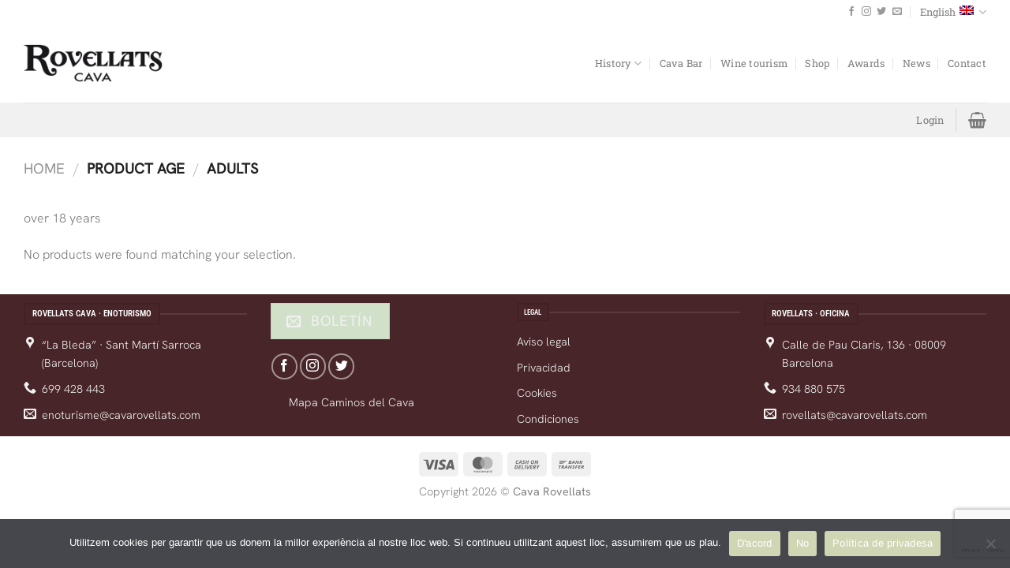

--- FILE ---
content_type: text/html; charset=utf-8
request_url: https://www.google.com/recaptcha/api2/anchor?ar=1&k=6LfdIVsdAAAAAMGcvXCmc6BWl7d5X1I1EkVNrN2f&co=aHR0cHM6Ly93d3cuY2F2YXJvdmVsbGF0cy5jb206NDQz&hl=en&v=PoyoqOPhxBO7pBk68S4YbpHZ&size=invisible&anchor-ms=20000&execute-ms=30000&cb=r68o9emj1muv
body_size: 48689
content:
<!DOCTYPE HTML><html dir="ltr" lang="en"><head><meta http-equiv="Content-Type" content="text/html; charset=UTF-8">
<meta http-equiv="X-UA-Compatible" content="IE=edge">
<title>reCAPTCHA</title>
<style type="text/css">
/* cyrillic-ext */
@font-face {
  font-family: 'Roboto';
  font-style: normal;
  font-weight: 400;
  font-stretch: 100%;
  src: url(//fonts.gstatic.com/s/roboto/v48/KFO7CnqEu92Fr1ME7kSn66aGLdTylUAMa3GUBHMdazTgWw.woff2) format('woff2');
  unicode-range: U+0460-052F, U+1C80-1C8A, U+20B4, U+2DE0-2DFF, U+A640-A69F, U+FE2E-FE2F;
}
/* cyrillic */
@font-face {
  font-family: 'Roboto';
  font-style: normal;
  font-weight: 400;
  font-stretch: 100%;
  src: url(//fonts.gstatic.com/s/roboto/v48/KFO7CnqEu92Fr1ME7kSn66aGLdTylUAMa3iUBHMdazTgWw.woff2) format('woff2');
  unicode-range: U+0301, U+0400-045F, U+0490-0491, U+04B0-04B1, U+2116;
}
/* greek-ext */
@font-face {
  font-family: 'Roboto';
  font-style: normal;
  font-weight: 400;
  font-stretch: 100%;
  src: url(//fonts.gstatic.com/s/roboto/v48/KFO7CnqEu92Fr1ME7kSn66aGLdTylUAMa3CUBHMdazTgWw.woff2) format('woff2');
  unicode-range: U+1F00-1FFF;
}
/* greek */
@font-face {
  font-family: 'Roboto';
  font-style: normal;
  font-weight: 400;
  font-stretch: 100%;
  src: url(//fonts.gstatic.com/s/roboto/v48/KFO7CnqEu92Fr1ME7kSn66aGLdTylUAMa3-UBHMdazTgWw.woff2) format('woff2');
  unicode-range: U+0370-0377, U+037A-037F, U+0384-038A, U+038C, U+038E-03A1, U+03A3-03FF;
}
/* math */
@font-face {
  font-family: 'Roboto';
  font-style: normal;
  font-weight: 400;
  font-stretch: 100%;
  src: url(//fonts.gstatic.com/s/roboto/v48/KFO7CnqEu92Fr1ME7kSn66aGLdTylUAMawCUBHMdazTgWw.woff2) format('woff2');
  unicode-range: U+0302-0303, U+0305, U+0307-0308, U+0310, U+0312, U+0315, U+031A, U+0326-0327, U+032C, U+032F-0330, U+0332-0333, U+0338, U+033A, U+0346, U+034D, U+0391-03A1, U+03A3-03A9, U+03B1-03C9, U+03D1, U+03D5-03D6, U+03F0-03F1, U+03F4-03F5, U+2016-2017, U+2034-2038, U+203C, U+2040, U+2043, U+2047, U+2050, U+2057, U+205F, U+2070-2071, U+2074-208E, U+2090-209C, U+20D0-20DC, U+20E1, U+20E5-20EF, U+2100-2112, U+2114-2115, U+2117-2121, U+2123-214F, U+2190, U+2192, U+2194-21AE, U+21B0-21E5, U+21F1-21F2, U+21F4-2211, U+2213-2214, U+2216-22FF, U+2308-230B, U+2310, U+2319, U+231C-2321, U+2336-237A, U+237C, U+2395, U+239B-23B7, U+23D0, U+23DC-23E1, U+2474-2475, U+25AF, U+25B3, U+25B7, U+25BD, U+25C1, U+25CA, U+25CC, U+25FB, U+266D-266F, U+27C0-27FF, U+2900-2AFF, U+2B0E-2B11, U+2B30-2B4C, U+2BFE, U+3030, U+FF5B, U+FF5D, U+1D400-1D7FF, U+1EE00-1EEFF;
}
/* symbols */
@font-face {
  font-family: 'Roboto';
  font-style: normal;
  font-weight: 400;
  font-stretch: 100%;
  src: url(//fonts.gstatic.com/s/roboto/v48/KFO7CnqEu92Fr1ME7kSn66aGLdTylUAMaxKUBHMdazTgWw.woff2) format('woff2');
  unicode-range: U+0001-000C, U+000E-001F, U+007F-009F, U+20DD-20E0, U+20E2-20E4, U+2150-218F, U+2190, U+2192, U+2194-2199, U+21AF, U+21E6-21F0, U+21F3, U+2218-2219, U+2299, U+22C4-22C6, U+2300-243F, U+2440-244A, U+2460-24FF, U+25A0-27BF, U+2800-28FF, U+2921-2922, U+2981, U+29BF, U+29EB, U+2B00-2BFF, U+4DC0-4DFF, U+FFF9-FFFB, U+10140-1018E, U+10190-1019C, U+101A0, U+101D0-101FD, U+102E0-102FB, U+10E60-10E7E, U+1D2C0-1D2D3, U+1D2E0-1D37F, U+1F000-1F0FF, U+1F100-1F1AD, U+1F1E6-1F1FF, U+1F30D-1F30F, U+1F315, U+1F31C, U+1F31E, U+1F320-1F32C, U+1F336, U+1F378, U+1F37D, U+1F382, U+1F393-1F39F, U+1F3A7-1F3A8, U+1F3AC-1F3AF, U+1F3C2, U+1F3C4-1F3C6, U+1F3CA-1F3CE, U+1F3D4-1F3E0, U+1F3ED, U+1F3F1-1F3F3, U+1F3F5-1F3F7, U+1F408, U+1F415, U+1F41F, U+1F426, U+1F43F, U+1F441-1F442, U+1F444, U+1F446-1F449, U+1F44C-1F44E, U+1F453, U+1F46A, U+1F47D, U+1F4A3, U+1F4B0, U+1F4B3, U+1F4B9, U+1F4BB, U+1F4BF, U+1F4C8-1F4CB, U+1F4D6, U+1F4DA, U+1F4DF, U+1F4E3-1F4E6, U+1F4EA-1F4ED, U+1F4F7, U+1F4F9-1F4FB, U+1F4FD-1F4FE, U+1F503, U+1F507-1F50B, U+1F50D, U+1F512-1F513, U+1F53E-1F54A, U+1F54F-1F5FA, U+1F610, U+1F650-1F67F, U+1F687, U+1F68D, U+1F691, U+1F694, U+1F698, U+1F6AD, U+1F6B2, U+1F6B9-1F6BA, U+1F6BC, U+1F6C6-1F6CF, U+1F6D3-1F6D7, U+1F6E0-1F6EA, U+1F6F0-1F6F3, U+1F6F7-1F6FC, U+1F700-1F7FF, U+1F800-1F80B, U+1F810-1F847, U+1F850-1F859, U+1F860-1F887, U+1F890-1F8AD, U+1F8B0-1F8BB, U+1F8C0-1F8C1, U+1F900-1F90B, U+1F93B, U+1F946, U+1F984, U+1F996, U+1F9E9, U+1FA00-1FA6F, U+1FA70-1FA7C, U+1FA80-1FA89, U+1FA8F-1FAC6, U+1FACE-1FADC, U+1FADF-1FAE9, U+1FAF0-1FAF8, U+1FB00-1FBFF;
}
/* vietnamese */
@font-face {
  font-family: 'Roboto';
  font-style: normal;
  font-weight: 400;
  font-stretch: 100%;
  src: url(//fonts.gstatic.com/s/roboto/v48/KFO7CnqEu92Fr1ME7kSn66aGLdTylUAMa3OUBHMdazTgWw.woff2) format('woff2');
  unicode-range: U+0102-0103, U+0110-0111, U+0128-0129, U+0168-0169, U+01A0-01A1, U+01AF-01B0, U+0300-0301, U+0303-0304, U+0308-0309, U+0323, U+0329, U+1EA0-1EF9, U+20AB;
}
/* latin-ext */
@font-face {
  font-family: 'Roboto';
  font-style: normal;
  font-weight: 400;
  font-stretch: 100%;
  src: url(//fonts.gstatic.com/s/roboto/v48/KFO7CnqEu92Fr1ME7kSn66aGLdTylUAMa3KUBHMdazTgWw.woff2) format('woff2');
  unicode-range: U+0100-02BA, U+02BD-02C5, U+02C7-02CC, U+02CE-02D7, U+02DD-02FF, U+0304, U+0308, U+0329, U+1D00-1DBF, U+1E00-1E9F, U+1EF2-1EFF, U+2020, U+20A0-20AB, U+20AD-20C0, U+2113, U+2C60-2C7F, U+A720-A7FF;
}
/* latin */
@font-face {
  font-family: 'Roboto';
  font-style: normal;
  font-weight: 400;
  font-stretch: 100%;
  src: url(//fonts.gstatic.com/s/roboto/v48/KFO7CnqEu92Fr1ME7kSn66aGLdTylUAMa3yUBHMdazQ.woff2) format('woff2');
  unicode-range: U+0000-00FF, U+0131, U+0152-0153, U+02BB-02BC, U+02C6, U+02DA, U+02DC, U+0304, U+0308, U+0329, U+2000-206F, U+20AC, U+2122, U+2191, U+2193, U+2212, U+2215, U+FEFF, U+FFFD;
}
/* cyrillic-ext */
@font-face {
  font-family: 'Roboto';
  font-style: normal;
  font-weight: 500;
  font-stretch: 100%;
  src: url(//fonts.gstatic.com/s/roboto/v48/KFO7CnqEu92Fr1ME7kSn66aGLdTylUAMa3GUBHMdazTgWw.woff2) format('woff2');
  unicode-range: U+0460-052F, U+1C80-1C8A, U+20B4, U+2DE0-2DFF, U+A640-A69F, U+FE2E-FE2F;
}
/* cyrillic */
@font-face {
  font-family: 'Roboto';
  font-style: normal;
  font-weight: 500;
  font-stretch: 100%;
  src: url(//fonts.gstatic.com/s/roboto/v48/KFO7CnqEu92Fr1ME7kSn66aGLdTylUAMa3iUBHMdazTgWw.woff2) format('woff2');
  unicode-range: U+0301, U+0400-045F, U+0490-0491, U+04B0-04B1, U+2116;
}
/* greek-ext */
@font-face {
  font-family: 'Roboto';
  font-style: normal;
  font-weight: 500;
  font-stretch: 100%;
  src: url(//fonts.gstatic.com/s/roboto/v48/KFO7CnqEu92Fr1ME7kSn66aGLdTylUAMa3CUBHMdazTgWw.woff2) format('woff2');
  unicode-range: U+1F00-1FFF;
}
/* greek */
@font-face {
  font-family: 'Roboto';
  font-style: normal;
  font-weight: 500;
  font-stretch: 100%;
  src: url(//fonts.gstatic.com/s/roboto/v48/KFO7CnqEu92Fr1ME7kSn66aGLdTylUAMa3-UBHMdazTgWw.woff2) format('woff2');
  unicode-range: U+0370-0377, U+037A-037F, U+0384-038A, U+038C, U+038E-03A1, U+03A3-03FF;
}
/* math */
@font-face {
  font-family: 'Roboto';
  font-style: normal;
  font-weight: 500;
  font-stretch: 100%;
  src: url(//fonts.gstatic.com/s/roboto/v48/KFO7CnqEu92Fr1ME7kSn66aGLdTylUAMawCUBHMdazTgWw.woff2) format('woff2');
  unicode-range: U+0302-0303, U+0305, U+0307-0308, U+0310, U+0312, U+0315, U+031A, U+0326-0327, U+032C, U+032F-0330, U+0332-0333, U+0338, U+033A, U+0346, U+034D, U+0391-03A1, U+03A3-03A9, U+03B1-03C9, U+03D1, U+03D5-03D6, U+03F0-03F1, U+03F4-03F5, U+2016-2017, U+2034-2038, U+203C, U+2040, U+2043, U+2047, U+2050, U+2057, U+205F, U+2070-2071, U+2074-208E, U+2090-209C, U+20D0-20DC, U+20E1, U+20E5-20EF, U+2100-2112, U+2114-2115, U+2117-2121, U+2123-214F, U+2190, U+2192, U+2194-21AE, U+21B0-21E5, U+21F1-21F2, U+21F4-2211, U+2213-2214, U+2216-22FF, U+2308-230B, U+2310, U+2319, U+231C-2321, U+2336-237A, U+237C, U+2395, U+239B-23B7, U+23D0, U+23DC-23E1, U+2474-2475, U+25AF, U+25B3, U+25B7, U+25BD, U+25C1, U+25CA, U+25CC, U+25FB, U+266D-266F, U+27C0-27FF, U+2900-2AFF, U+2B0E-2B11, U+2B30-2B4C, U+2BFE, U+3030, U+FF5B, U+FF5D, U+1D400-1D7FF, U+1EE00-1EEFF;
}
/* symbols */
@font-face {
  font-family: 'Roboto';
  font-style: normal;
  font-weight: 500;
  font-stretch: 100%;
  src: url(//fonts.gstatic.com/s/roboto/v48/KFO7CnqEu92Fr1ME7kSn66aGLdTylUAMaxKUBHMdazTgWw.woff2) format('woff2');
  unicode-range: U+0001-000C, U+000E-001F, U+007F-009F, U+20DD-20E0, U+20E2-20E4, U+2150-218F, U+2190, U+2192, U+2194-2199, U+21AF, U+21E6-21F0, U+21F3, U+2218-2219, U+2299, U+22C4-22C6, U+2300-243F, U+2440-244A, U+2460-24FF, U+25A0-27BF, U+2800-28FF, U+2921-2922, U+2981, U+29BF, U+29EB, U+2B00-2BFF, U+4DC0-4DFF, U+FFF9-FFFB, U+10140-1018E, U+10190-1019C, U+101A0, U+101D0-101FD, U+102E0-102FB, U+10E60-10E7E, U+1D2C0-1D2D3, U+1D2E0-1D37F, U+1F000-1F0FF, U+1F100-1F1AD, U+1F1E6-1F1FF, U+1F30D-1F30F, U+1F315, U+1F31C, U+1F31E, U+1F320-1F32C, U+1F336, U+1F378, U+1F37D, U+1F382, U+1F393-1F39F, U+1F3A7-1F3A8, U+1F3AC-1F3AF, U+1F3C2, U+1F3C4-1F3C6, U+1F3CA-1F3CE, U+1F3D4-1F3E0, U+1F3ED, U+1F3F1-1F3F3, U+1F3F5-1F3F7, U+1F408, U+1F415, U+1F41F, U+1F426, U+1F43F, U+1F441-1F442, U+1F444, U+1F446-1F449, U+1F44C-1F44E, U+1F453, U+1F46A, U+1F47D, U+1F4A3, U+1F4B0, U+1F4B3, U+1F4B9, U+1F4BB, U+1F4BF, U+1F4C8-1F4CB, U+1F4D6, U+1F4DA, U+1F4DF, U+1F4E3-1F4E6, U+1F4EA-1F4ED, U+1F4F7, U+1F4F9-1F4FB, U+1F4FD-1F4FE, U+1F503, U+1F507-1F50B, U+1F50D, U+1F512-1F513, U+1F53E-1F54A, U+1F54F-1F5FA, U+1F610, U+1F650-1F67F, U+1F687, U+1F68D, U+1F691, U+1F694, U+1F698, U+1F6AD, U+1F6B2, U+1F6B9-1F6BA, U+1F6BC, U+1F6C6-1F6CF, U+1F6D3-1F6D7, U+1F6E0-1F6EA, U+1F6F0-1F6F3, U+1F6F7-1F6FC, U+1F700-1F7FF, U+1F800-1F80B, U+1F810-1F847, U+1F850-1F859, U+1F860-1F887, U+1F890-1F8AD, U+1F8B0-1F8BB, U+1F8C0-1F8C1, U+1F900-1F90B, U+1F93B, U+1F946, U+1F984, U+1F996, U+1F9E9, U+1FA00-1FA6F, U+1FA70-1FA7C, U+1FA80-1FA89, U+1FA8F-1FAC6, U+1FACE-1FADC, U+1FADF-1FAE9, U+1FAF0-1FAF8, U+1FB00-1FBFF;
}
/* vietnamese */
@font-face {
  font-family: 'Roboto';
  font-style: normal;
  font-weight: 500;
  font-stretch: 100%;
  src: url(//fonts.gstatic.com/s/roboto/v48/KFO7CnqEu92Fr1ME7kSn66aGLdTylUAMa3OUBHMdazTgWw.woff2) format('woff2');
  unicode-range: U+0102-0103, U+0110-0111, U+0128-0129, U+0168-0169, U+01A0-01A1, U+01AF-01B0, U+0300-0301, U+0303-0304, U+0308-0309, U+0323, U+0329, U+1EA0-1EF9, U+20AB;
}
/* latin-ext */
@font-face {
  font-family: 'Roboto';
  font-style: normal;
  font-weight: 500;
  font-stretch: 100%;
  src: url(//fonts.gstatic.com/s/roboto/v48/KFO7CnqEu92Fr1ME7kSn66aGLdTylUAMa3KUBHMdazTgWw.woff2) format('woff2');
  unicode-range: U+0100-02BA, U+02BD-02C5, U+02C7-02CC, U+02CE-02D7, U+02DD-02FF, U+0304, U+0308, U+0329, U+1D00-1DBF, U+1E00-1E9F, U+1EF2-1EFF, U+2020, U+20A0-20AB, U+20AD-20C0, U+2113, U+2C60-2C7F, U+A720-A7FF;
}
/* latin */
@font-face {
  font-family: 'Roboto';
  font-style: normal;
  font-weight: 500;
  font-stretch: 100%;
  src: url(//fonts.gstatic.com/s/roboto/v48/KFO7CnqEu92Fr1ME7kSn66aGLdTylUAMa3yUBHMdazQ.woff2) format('woff2');
  unicode-range: U+0000-00FF, U+0131, U+0152-0153, U+02BB-02BC, U+02C6, U+02DA, U+02DC, U+0304, U+0308, U+0329, U+2000-206F, U+20AC, U+2122, U+2191, U+2193, U+2212, U+2215, U+FEFF, U+FFFD;
}
/* cyrillic-ext */
@font-face {
  font-family: 'Roboto';
  font-style: normal;
  font-weight: 900;
  font-stretch: 100%;
  src: url(//fonts.gstatic.com/s/roboto/v48/KFO7CnqEu92Fr1ME7kSn66aGLdTylUAMa3GUBHMdazTgWw.woff2) format('woff2');
  unicode-range: U+0460-052F, U+1C80-1C8A, U+20B4, U+2DE0-2DFF, U+A640-A69F, U+FE2E-FE2F;
}
/* cyrillic */
@font-face {
  font-family: 'Roboto';
  font-style: normal;
  font-weight: 900;
  font-stretch: 100%;
  src: url(//fonts.gstatic.com/s/roboto/v48/KFO7CnqEu92Fr1ME7kSn66aGLdTylUAMa3iUBHMdazTgWw.woff2) format('woff2');
  unicode-range: U+0301, U+0400-045F, U+0490-0491, U+04B0-04B1, U+2116;
}
/* greek-ext */
@font-face {
  font-family: 'Roboto';
  font-style: normal;
  font-weight: 900;
  font-stretch: 100%;
  src: url(//fonts.gstatic.com/s/roboto/v48/KFO7CnqEu92Fr1ME7kSn66aGLdTylUAMa3CUBHMdazTgWw.woff2) format('woff2');
  unicode-range: U+1F00-1FFF;
}
/* greek */
@font-face {
  font-family: 'Roboto';
  font-style: normal;
  font-weight: 900;
  font-stretch: 100%;
  src: url(//fonts.gstatic.com/s/roboto/v48/KFO7CnqEu92Fr1ME7kSn66aGLdTylUAMa3-UBHMdazTgWw.woff2) format('woff2');
  unicode-range: U+0370-0377, U+037A-037F, U+0384-038A, U+038C, U+038E-03A1, U+03A3-03FF;
}
/* math */
@font-face {
  font-family: 'Roboto';
  font-style: normal;
  font-weight: 900;
  font-stretch: 100%;
  src: url(//fonts.gstatic.com/s/roboto/v48/KFO7CnqEu92Fr1ME7kSn66aGLdTylUAMawCUBHMdazTgWw.woff2) format('woff2');
  unicode-range: U+0302-0303, U+0305, U+0307-0308, U+0310, U+0312, U+0315, U+031A, U+0326-0327, U+032C, U+032F-0330, U+0332-0333, U+0338, U+033A, U+0346, U+034D, U+0391-03A1, U+03A3-03A9, U+03B1-03C9, U+03D1, U+03D5-03D6, U+03F0-03F1, U+03F4-03F5, U+2016-2017, U+2034-2038, U+203C, U+2040, U+2043, U+2047, U+2050, U+2057, U+205F, U+2070-2071, U+2074-208E, U+2090-209C, U+20D0-20DC, U+20E1, U+20E5-20EF, U+2100-2112, U+2114-2115, U+2117-2121, U+2123-214F, U+2190, U+2192, U+2194-21AE, U+21B0-21E5, U+21F1-21F2, U+21F4-2211, U+2213-2214, U+2216-22FF, U+2308-230B, U+2310, U+2319, U+231C-2321, U+2336-237A, U+237C, U+2395, U+239B-23B7, U+23D0, U+23DC-23E1, U+2474-2475, U+25AF, U+25B3, U+25B7, U+25BD, U+25C1, U+25CA, U+25CC, U+25FB, U+266D-266F, U+27C0-27FF, U+2900-2AFF, U+2B0E-2B11, U+2B30-2B4C, U+2BFE, U+3030, U+FF5B, U+FF5D, U+1D400-1D7FF, U+1EE00-1EEFF;
}
/* symbols */
@font-face {
  font-family: 'Roboto';
  font-style: normal;
  font-weight: 900;
  font-stretch: 100%;
  src: url(//fonts.gstatic.com/s/roboto/v48/KFO7CnqEu92Fr1ME7kSn66aGLdTylUAMaxKUBHMdazTgWw.woff2) format('woff2');
  unicode-range: U+0001-000C, U+000E-001F, U+007F-009F, U+20DD-20E0, U+20E2-20E4, U+2150-218F, U+2190, U+2192, U+2194-2199, U+21AF, U+21E6-21F0, U+21F3, U+2218-2219, U+2299, U+22C4-22C6, U+2300-243F, U+2440-244A, U+2460-24FF, U+25A0-27BF, U+2800-28FF, U+2921-2922, U+2981, U+29BF, U+29EB, U+2B00-2BFF, U+4DC0-4DFF, U+FFF9-FFFB, U+10140-1018E, U+10190-1019C, U+101A0, U+101D0-101FD, U+102E0-102FB, U+10E60-10E7E, U+1D2C0-1D2D3, U+1D2E0-1D37F, U+1F000-1F0FF, U+1F100-1F1AD, U+1F1E6-1F1FF, U+1F30D-1F30F, U+1F315, U+1F31C, U+1F31E, U+1F320-1F32C, U+1F336, U+1F378, U+1F37D, U+1F382, U+1F393-1F39F, U+1F3A7-1F3A8, U+1F3AC-1F3AF, U+1F3C2, U+1F3C4-1F3C6, U+1F3CA-1F3CE, U+1F3D4-1F3E0, U+1F3ED, U+1F3F1-1F3F3, U+1F3F5-1F3F7, U+1F408, U+1F415, U+1F41F, U+1F426, U+1F43F, U+1F441-1F442, U+1F444, U+1F446-1F449, U+1F44C-1F44E, U+1F453, U+1F46A, U+1F47D, U+1F4A3, U+1F4B0, U+1F4B3, U+1F4B9, U+1F4BB, U+1F4BF, U+1F4C8-1F4CB, U+1F4D6, U+1F4DA, U+1F4DF, U+1F4E3-1F4E6, U+1F4EA-1F4ED, U+1F4F7, U+1F4F9-1F4FB, U+1F4FD-1F4FE, U+1F503, U+1F507-1F50B, U+1F50D, U+1F512-1F513, U+1F53E-1F54A, U+1F54F-1F5FA, U+1F610, U+1F650-1F67F, U+1F687, U+1F68D, U+1F691, U+1F694, U+1F698, U+1F6AD, U+1F6B2, U+1F6B9-1F6BA, U+1F6BC, U+1F6C6-1F6CF, U+1F6D3-1F6D7, U+1F6E0-1F6EA, U+1F6F0-1F6F3, U+1F6F7-1F6FC, U+1F700-1F7FF, U+1F800-1F80B, U+1F810-1F847, U+1F850-1F859, U+1F860-1F887, U+1F890-1F8AD, U+1F8B0-1F8BB, U+1F8C0-1F8C1, U+1F900-1F90B, U+1F93B, U+1F946, U+1F984, U+1F996, U+1F9E9, U+1FA00-1FA6F, U+1FA70-1FA7C, U+1FA80-1FA89, U+1FA8F-1FAC6, U+1FACE-1FADC, U+1FADF-1FAE9, U+1FAF0-1FAF8, U+1FB00-1FBFF;
}
/* vietnamese */
@font-face {
  font-family: 'Roboto';
  font-style: normal;
  font-weight: 900;
  font-stretch: 100%;
  src: url(//fonts.gstatic.com/s/roboto/v48/KFO7CnqEu92Fr1ME7kSn66aGLdTylUAMa3OUBHMdazTgWw.woff2) format('woff2');
  unicode-range: U+0102-0103, U+0110-0111, U+0128-0129, U+0168-0169, U+01A0-01A1, U+01AF-01B0, U+0300-0301, U+0303-0304, U+0308-0309, U+0323, U+0329, U+1EA0-1EF9, U+20AB;
}
/* latin-ext */
@font-face {
  font-family: 'Roboto';
  font-style: normal;
  font-weight: 900;
  font-stretch: 100%;
  src: url(//fonts.gstatic.com/s/roboto/v48/KFO7CnqEu92Fr1ME7kSn66aGLdTylUAMa3KUBHMdazTgWw.woff2) format('woff2');
  unicode-range: U+0100-02BA, U+02BD-02C5, U+02C7-02CC, U+02CE-02D7, U+02DD-02FF, U+0304, U+0308, U+0329, U+1D00-1DBF, U+1E00-1E9F, U+1EF2-1EFF, U+2020, U+20A0-20AB, U+20AD-20C0, U+2113, U+2C60-2C7F, U+A720-A7FF;
}
/* latin */
@font-face {
  font-family: 'Roboto';
  font-style: normal;
  font-weight: 900;
  font-stretch: 100%;
  src: url(//fonts.gstatic.com/s/roboto/v48/KFO7CnqEu92Fr1ME7kSn66aGLdTylUAMa3yUBHMdazQ.woff2) format('woff2');
  unicode-range: U+0000-00FF, U+0131, U+0152-0153, U+02BB-02BC, U+02C6, U+02DA, U+02DC, U+0304, U+0308, U+0329, U+2000-206F, U+20AC, U+2122, U+2191, U+2193, U+2212, U+2215, U+FEFF, U+FFFD;
}

</style>
<link rel="stylesheet" type="text/css" href="https://www.gstatic.com/recaptcha/releases/PoyoqOPhxBO7pBk68S4YbpHZ/styles__ltr.css">
<script nonce="YWNHbjizRSLbjJjEFy9xCA" type="text/javascript">window['__recaptcha_api'] = 'https://www.google.com/recaptcha/api2/';</script>
<script type="text/javascript" src="https://www.gstatic.com/recaptcha/releases/PoyoqOPhxBO7pBk68S4YbpHZ/recaptcha__en.js" nonce="YWNHbjizRSLbjJjEFy9xCA">
      
    </script></head>
<body><div id="rc-anchor-alert" class="rc-anchor-alert"></div>
<input type="hidden" id="recaptcha-token" value="[base64]">
<script type="text/javascript" nonce="YWNHbjizRSLbjJjEFy9xCA">
      recaptcha.anchor.Main.init("[\x22ainput\x22,[\x22bgdata\x22,\x22\x22,\[base64]/[base64]/[base64]/[base64]/[base64]/UltsKytdPUU6KEU8MjA0OD9SW2wrK109RT4+NnwxOTI6KChFJjY0NTEyKT09NTUyOTYmJk0rMTxjLmxlbmd0aCYmKGMuY2hhckNvZGVBdChNKzEpJjY0NTEyKT09NTYzMjA/[base64]/[base64]/[base64]/[base64]/[base64]/[base64]/[base64]\x22,\[base64]\\u003d\\u003d\x22,\x22wpQrX2jClcO2wqbCp8OHb8O9dFDDnxN+wrEqw5JDHTrCn8KjDMOsw4UmXsOCc0PClMOswr7CgCgOw7x5VcK9wqpJY8Kgd2Rpw7A4wpPCg8OzwoNuwr4Kw5UDS07CosKawrPCncOpwo4ZJsO+w7bDsVg5wpvDg8OSwrLDlG8uFcKCwq4mEDFyC8OCw4/DssKiwqxORyxow4UTw5vCgw/Cpx9gccOQw5fCpQbCtcKFecO6XMOzwpFCwrxLAzEPw6TCnnXClcO0LsObw4hEw4NXJ8OcwrxwwonDvjhSPzISSlRsw5NxW8Kaw5dlw4TDsMOqw6Qyw7DDpmrChcKQwpnDhQvDrDUzw4QqMnXDllJcw6fDk03CnB/[base64]/BApVe8Ofw6XCk8OhGMKzJj/Cq8K9P8KcwrHDksOrw5Ydw6bDmMOmwplcEjoBwrPDgsO3SHLDq8Osf8O9wqEkfcOBTUNcYSjDi8K5VcKQwrfCk8OUfn/Csg3Di3nCowZsT8OGGcOfwpzDjMO1wrFOwpxCeGhDHMOawp0mLcO/[base64]/Cn2/DmsKPwpXClsOlMCYEw4I9dsKfesKtdMKaZMOcSznCpyYbwq3DnMOhwpjCukZDWcKnXUsPRsOFw4Z9woJ2DnrDiwRSw6Rrw4PCn8K6w6kGB8O0wr/Ch8ORAH/CscKQw7oMw4xrw6gAMMKTw5lzw5NTCh3Dqx/Cj8KLw7Upw5Amw43CisKxO8KLbxTDpsOSOsOfPWrCrsK2EADDi25AbSfDgh/Dq20AX8OVKMKSwr3DosKJdcKqwqoXw6seQlRKw5IUw7bCg8OGQ8Ktw5M+woUdHMKbwpDCq8OWwps0DsKCw4BwwrvCrELClcOcw6vCt8Knw6poMsKud8KdwrLDgh/DmMKJwqUuPVU4RX7CgcKVZHgFBcKqeTTCsMOBwrDDiSk9w4nCnlbCsWXCtjJnC8K+wo/CnnpLwrvCj31gw4LCl2/CuMKhDkNiwqfCicKGw7fDrgbCj8OdM8O4Qio1PQJYZcOIwoLClUANYAPDlcO4wqDDgMKYf8Kvw7ZWRgTCtcOiejVHw6/Cm8ODw6lNwqUZw53CjsOSUF8ZecOAIcOow7vCtsO7cMK+w7YEGsK8wo7DihRYa8KLOcK5HMO9HsKXGRzDmcO7XHdFFT5OwpdmFC9pO8ONwqlbfiB8w6o+w57Cjh/DhkFqwrU+fBrCmsK5wocdO8OZwrALwpPDgl3CjQJjAGjCk8OlPcOYMELDjXfDsBUTw7fCvGROc8KHwoNua2/DrsOAwrPDpcO4w7DChsOffcOlP8KNe8OMbMOjwpp+U8KfK2kcwprDtk/Dm8KJbsOUw65oUMOBY8K4w5pWw503woHDh8K/[base64]/XlQPwqnDojvCr8KlGGbCsxXCq3zCg8KBMwclGVA1wpLDm8OXE8K9woHCvMKpA8KNVcOuaxLClcONFmbCkcOlEzxFw7IxXygbwpVVwqIVCsOJwrsow47CrMOswpQTAG3CgXJVO1vDlHnDiMKrw6LDk8OoLsOIwonDh31lw6dgacKow6J2VF/CtsKxScKMwo8NwrtDY0oxEcOow6fDq8O9UMKVD8O7w6TChjYGw6LCmMK6E8KuBT3Dt1Ykwq/Dl8K3wo7DlcKIw5xOJ8OTw7k2HMKTBlgxwoHDoQc/amAMADvDmHrDtDZ6XhLClMOCw5VDXMKfPBZhw59Kd8OEwpdUw7DCqg48VMOZwpddUsKTwpkpbktCw6slwqkhwrDDuMKGw4HDuWBWw7Itw7LCgh0/RcO9wpJRd8KRBGTCkxzDjRk0VMKPZ3zCszFGNsKfH8Kpw7XCgAvDoFAnwrEmwoZ5w5VGw6fDusO1w5HDk8KXcjnDsgQQcU19KTArwr5AwpkvwrlEw7t4HxzClgPCmsKmwqdAw61aw6PCjkA4w6bCmDjDiMKQw5vDo1/[base64]/CucKUKcO8awN/XWbDjMOdEMOvBHguw618w63DsjM0w5fDk8KjwrIjw6ctZWVzLiRNw5Rzw4/DsnMxTsOuw6zDvH1UKSrCkQRpIsK2aMO/fzPDp8Oywr40c8KoIy9bw40Yw5DDmcOcVTnDgFDDiMKNB0Ymw5XCp8K6w7/CrcONwpDCtyMcwrLCihXCssOCQEZATwUowo7Ci8OEw4/[base64]/DscO9w7zCncKPwpsMw6fCtMKwJcKawqnCs1d+wrV7YnrCuMKPwqnDm8KeCcOtRknDncOUUB/[base64]/CgBHDli8EIcOIwohBwoBmHcKqaMKgw4bDgm8KLXhhXXfChn/CpmnCvMO1wovDnsKxBMK/HXBvwo7DnHgVFsKjw5jDlk0kCWTCvQ90wrBwEcOpDxzDkcKyL8KDdidUKwNcEsOUDDDCqcOGwrR8GVFlwrvCuBAZwojCscKLEwgQc0FYwpJzw7XCtcOTw5TDlxTCrsOFIMOewrnCrSTDjUjDpDp5TsKrDR/Dg8KdNMOdwr5/wr7CiRvCrMKjwpFIw7h7wobCq3p4V8KeDXQowpYPw5kCwoXCnA8NKcKNwr9owq/Cg8Oqw4LCpiM8UnLDh8KMw54tw67CjRx8WcOkGcKQw5tewqwVYQrDhMOWwqnDoR0fw5/Chloww6rDj348wo3Dr3x9wp9OHzTCuWTDhMKEwoLCn8KSw65Ww4DCnMKyUVvDosKsdcK4w4t4wrIvw6bCoBUTw6IXworDtHJ6w6/DosKrwqdpXgjDmlUjw6rCtGvDvXrCksORPsK5UsK0wpfCo8KiwqHCjcKYDMKRwo7Cs8Kfw6ZywqpBd18/CEhpesKVWXrDo8KPSsO7wpRqL1BFwqdeV8OeFcKvT8OSw7cOwqRKHsOwwpFlL8KAw54Gw55oRMKZAsOeGMKqPV1rwqXCgXjDocKEwpHDqsKAWcKNZG1DAmhvd1lRwrUUAX/[base64]/[base64]/w4J0wo/[base64]/[base64]/DlsOnFAQUAXzDg8OzUSUJw5fDrQLChcKdw59rPXwvwq45GMKbRcO0w54xwoclR8O5w5HCusODL8Kxwro2HiXDtypiGMKccjrCuHk9wrvCiX45w5ZePMOJe0bCpy/DrcOFZlbCsWwhwoN6W8K/BcKVX1A7F0HDpFzDmsOKEkrCvhjCuH5xI8O3w7Acw6zDjMKIZA04MlYrRMOCw4jDmMKUwoHDql4/w7lrTC7CpMOmKCXDjMKxwqUVNsODwrTClQc/XsKoKHjDtinCncKHVDdvwq1uX0nDlQMEwrbClgjChVt6w55yw5PDn3kLOsOBXMKvwql3woYXw5MhwpXDicOTw7bCniHDlcKtQBbDqMO6FcKwNGjDkBAJwrsTL8OEw4LCo8Otw61Pw59Qw4BMUG3Drj3CvFQLw4PCk8OcNMK8KEBuwosuwqDCmMKHwqDCnMK/w5/CncKzwrFUw6EUOwARwpAsc8OJw6rDuyA8MDQuRMOEwpDDqcOBPWXDmEfDtBBOHcKWw7HDvMOcwpfCvW8nwpnCjMOGRMKkwqsRL1DDh8OMXVoqwqjDkE7DmjRzw5hWKRMeeX/[base64]/wo1Owp1Vw6XCvnslw6jDtkXDhsOCw4VRSChrwrjDtmNHwqhAbMO4wqLCuVBiw4LDgMKMB8O1DAbConrCuSlkwoBpwoQgEMOYX2YowqXCncOSwoPDg8O/woDDhcOrc8KwesKuwpzCs8KTwqPCoMKCNMOxwp4bwqdKccOQw5LCi8OWw5/DvcKvw7XCt1gywqzDqmBNNHPDtyTCowVVwrfChcOtYcOnwrvDiMKhw48XQFDClh3Cp8OswqbCozJKwrUcWMKyw4jCvMKww6HCvcKIOcKAJ8K7w4HDl8Oxw4HCmFnCjmEjw7bCkRXDkUp/w6PDozJgwrzDll5twp7CtELDqWrDjsK3IcO0CMOibMK3w6Bqwp3Dik7DrcOww7sIw6EhHAstwpl9F1Fdw4Ylw5Rmw5c3w7rCu8OHc8OSwoDDuMObJMOifARWY8KGMknDvGnDqyLCjMKPGsOtScO/wpFNw4/CqkjCqMKqwrrDmMOEXG9GwooSwqnDncKTw7kbP2kCW8KMaw3CncOmfGTDvsKhacKlWU3DhjIKWcKOw7vCmizDn8OSYk8nwq4NwqcfwohxLH8dwp0tw6bDoHIFW8OPOcOIwo5rIhoxBVHDnQUjwrjCpUbDgMKTQX/DgMOsHcOjw5TCk8OBAMOrEsOKKmDCmsO2KjNFw40QfcKuMsOXwqLDoSJEOXjCljQLw7ErwosIahAuPMKfY8KCwp8Hw74Nw7paaMKrwpdtw4VJbcKUDsK/wocow5DCmMODOARTKjHChMOXw7rDhsO0w6vDuMK0wpBaCHbDjsOPeMOBw4/CtTxLYMO9w6hoJnnClMO0wqTDoA7Do8KyFxXCi1HCsGJNAMKXBlrCr8O4w5MNw7nDhWAYUHYGNMOZwqU8b8Oww5kAXnzCkMKNdhXDksOiw5UKw7fDl8Ovwq5KeCgsw7HCpztZwpRrWSAiw6/DucKSw4nCscKjwroQwr3CmzRDwrLCusK8L8OGw71LQsODOz/Cq0jCvMKxw4PCpXZefsO+w5gKTCo9ZnjCrcOFV0jDgcKGwq9vw6oSXHnDshgxw7vDncKWw6/[base64]/ChCxKwrjCoi/Dr8KKw7bDlWQkwrE2wqw9w53CgX3DlnjCjHnCrsKudg7Dk8Ksw57CrGFtw482esKVw49JMcKKcsOrw4/CpsOhKinCtsK/w5hLw7Ngw6rCuixdIU/DtMOfw4XDgjh2RcOiworCicKHRBrDsMO1w5N5UMOUw7cKLMOzw7UlOcKUdQ7DpcKXPMO2Nl7DpXw7wpYRSCTCgMKEwrzCl8OwwpPDqsOweHoxwprDocKawpw7aiTDmcOpUxfDh8OFbh/DssO0w6EhPsOtbMK2wpcFA1vDlsKwwqnDknPCjMOYw7rCjHbDuMKywrM0dX9PH1wCw7TDu8O1QwvDuSk7d8OvwrVGw44Xw6V5I3PChcO1LETCrsKtAsOqw6XCqDg/[base64]/VDfCngHCs2sYw4s7w6Fbf2XCk8O2wpTCsMOsSGzCow/Dn8KiwpvCtChAw6/Dh8K/LMKyRsOFwpDDqGNWwqnCmwjDtcOpw4DCncKiEsK3DR4Nw7TDh3lKwqgzwqtEF3NfflPDosOqwqZtSzZZw4/CigrDshzDgBF8GkhBPywywo92w6/Cm8OJwp/Cv8OqYsOcwp07w7oZwqMQw7DDv8OXwo7CocK3PMKUfSNkSDNxDsOnwppxwqJ9wqUcwpLCtTIYTlR5acKlJcO2cVbCu8KFdT9Xw5LCp8Orw7TDgWTDhzHCrMOXwrnCgsKVw4MdwpvDssO6w7TCsFhYNsKcw7XDqMKbw7B3f8Ovw5nDhsKDwooJU8K+DDPDtEkaw7/CicOCHF3CvSh9w6NrJjtDc0PChcOaWB0ww6NswqUKRRJzVGAaw4fCv8KCwp59wqofNncjWcK7LjhaNcKhwr/CqMK9WsOQVcOpwoTCtsKVe8OOQ8KNwpAwwqghw53Co8Kxwr1iw41aw6XDs8KlAcK5RMKndT7DqcKTw44tNh/CgsOLBzfDizzDtHDCiUISNR/CuRXDpUdoIAxVaMOHTMOnw4t2fU3CiRpfBcKCLWUBwoJEwrXDmsO8ccKbwpjClcKpw4VQw55BE8KgIU7DmcOidcKkw5zCmg/DlsOwwr03WcOBTy/DkcO3PD0jG8Oow73Dml/Dg8KFMngOwqHDoVDCmcOewqzDjcOZfwfDlcKPwrHCv2nCnHEfw6jDn8KJwrkaw7U8wq/ChsKBwpPDrB3DuMKOwpvDjVwgwrMjw5V6w4bDksKrHMKYw40Ic8OPTcKWcgjCpMK8w7UDw5/CoQvChRIWQxzCnDktwoXDgjETayXCsXHCt8OrbMKSwpcJWADChMO0Hl56w6bCj8ORwofCscK6SMKzwoRKchjCscOLQyQ3w4XChUXCqcKMw4PDukTDr0jCmcKjZF5zccK9wr0DTGTDmMKnw7QPR3DCrMKcdcKRDCI/E8K9XBw+GMKNTsKaJX4XdcKcw4zDncKEMsKIWxNBw5bDoSEtw7jCsy7CmcKwwoM4E3PCpcK2T8KtP8OmScKTLgRBw502w6DCqQrDosOHDFTCnMKrwoDDtMKbB8KDCmEQFMOJw7jDnQofc1IRwqnDo8Ojf8Oodlx3KcO5wp7DkMKkw4xdw57Dh8KSNgvDtFl/[base64]/ChE/DnCDDl8KTwrBEwpkXw4IqSMOow7Fpw7JmTkfCtcKjw6DCh8OCwonCiMODw7TDgjfCmsKFw4YPw58Sw5jDvnTCgQ/[base64]/CscKGwrc3UxzDtiLCtDNJwrHDpcKiecOSw5hAw6XCgcKKCnUyKcKTw6nCusKUZMOUdjPDjEUnMcKfw4HCkidsw7A3w6chWUrDvcKGWg7Dh2h8d8KOw6cAdWrCtlTDhcK/woPDixDCgMO2w4RXwqrCmAh3DW0XPgltw5whw6/Cmx/CmyTCqU1owqxbKG9WKBbDgMKqbMOxw64ALghNVBLDncKgWxtmXVYjbMONUMOWFjF2exfCtMOJccO6M2dZWgpafBYcwr/Duzx9K8KTworCt23CojNcw50lwqIaWGMFw6bDhn7Dik/CjsK7w4wdw7lJZMKEw6xwwpXDosKdAEzChcO5F8KYasK0w4DCtMK0wpDCq2DCsistEkLChAx7AlfCusO+w49uw4vDlcK8wojDsAYhwoYXN1rDqW8MwoTDqRzDqVtxwpzDjlzDhCnClMKgw6hePMKBBcKlw7jCpcOPd0xZw6/DscKodTAaTsKETh/[base64]/DsDzDucO/wr7DisK3RMK6wo7CmsOSw63DvjwbGsKNU8O9AyA+SMO4XAjDuBDDrsK4V8K5SsOuwrDCo8KHCHDCiMKZwprDiyQAw53ClUB1bMKAWy5twrjDnC7DtcKLw5XCpcOUw6gJDsOnwrnCu8KkP8K8wrk0wqvDvMKMwpzCt8KtC0pgwr8zQS/DmAPCqVTCsRbDjGzDjcOCaDIDw5vChlLDmAEgUzHDjMOVFcOpw7zCq8KpJcKKw6vDpcOIwoxVbUMhTFUyUSErw5nDj8OpwpbDvHZyRQ8dwqvChypxW8OzXEVsasORC3YzeQDChsOFwqwjP1DDgHXDvV/CjsOKfcODw78bXcOBw5vCpVHCoj3DpjrDj8KhJH0SwqV4wrjDoFLDtCslw5YSCBAvJsKSDMOwwovCnMK+QgbDoMOpIcKAwrgMZsOUw5gmw7bCiEQIRMKgSAxBUsOCwpJrw4jCox/[base64]/CicKKw6bCvWPCiUcCw4APPFp6worDuBdCw51Zw5/Co8Khw7XDucORH1IYwrlhwqdVQ8KgYHzCnAnCjh5Lw7/CpcKZC8KoYFFuwqNSw77CuRUUNAwMPQplwpvCnsKIHsOUwrTDjcOYLhkFDDFFNn7DuhDDmsOEdm3CgcO5PcKAcMOKw6Esw4ESwrLCgEZeI8OYw7EMV8Ocw73CoMOREcOPQBbCrsO8DAbCnsK+K8OUw5TDrGvCs8ONw4DDpG/CsSrDtHbDhzcZwrQpw74UecOlwqQRRg1ZwonDmynDi8OlWsKzEynDusO4w67Cjmcbwpd3e8Osw4MSw5JdNcKPW8O9wrdCI2wCP8Oew5hnUMKjw4fCjMOwJ8KRPMO+wrbCmG8GPyFMw6tUVn/DuxbDonRTwpLDsVpHecOCw7zDp8OJwplnw7fCrGN5GMKkf8KdwoZKw5LDsMO7wojCs8Kkw4LCk8KoYEXCvAR0Q8OAHxRYM8OIfsKewpXDn8OxRxLCuHzDsz7CgzVrwrNNwpU/KMONwrrDh38OFnBPw68POApvwp7Dn0FDwqFjw6AqwqFoPMKdRUgxw4jDoUPCmsO8wozCh8Ojw5d3HSLCikcfw6nDpsOQwoErw5kZw4zDsz/CmHrCjcO8Q8KqwrcVa0J2esO/VMKSbQIzfn5eXMONFcODTcOTw5teGytwwpvCh8OgSMKSPcObwpXCrMKfw4bCj0fDvV0tU8KndcKPPcOXCMO8G8Knw782wpp1wrbDm8KuQRZOcsKNwo7CpnzDi0ZgNMKPN2IYBFDCnGoZGBjDj3vDiMKTw6fCq1M/wpPCj2ZQRElbCcO0wo4VwpJDw4VyNXHCvVguw48RTGvCnTvDhzfDkcOnw6HCvSJYAcOhw5HDgcOWBW0KXUUywoAye8O2wrPCgFlfwpZQaSw5w7t5w7vChQ4iYwZVw5ceRMOyAsOawpvDgsKWw5lhw6PCmgjDtsO6wpY/JsK/wrUowrleJAx7w5QgVMKAGjbDjMOldsO0f8KPIsOZZcOVSRLCgcOPGsOIw5oeMwkYwqTCm0TDmgbDgMOTEjjDu34cwqpbN8KuwqEEw6pgQcO3KcOpKVsZESNaw54Sw6rDqQHDnHMcw7zDiMOpflkId8O8wqLCvAEiw5YqJ8Ofw7/Co8K4wpPCmXzCi0VldxkIXcKyCcK/bsOrSsKDwq5+w58Hw7kuUcO3w4xPCsOvWlR6dsORwpUyw7bCtEkaUSFuw61QwrbCthZ1wp/[base64]/DonZFw78JwpACw6LCkF/DosO9GwdjHcKYFAYOAUjCoV1XccOPw5gEbcKCcWvCkykLACXDisK/[base64]/Cri8FBsKHMsK8R8Kqw5N7wrM5w6dOSlvCrcOzDn3Cr8KjL0l9w5zDpxo/VRzCrcOpw6I1wpQqSwRpKcKQwrbDkT3DtsO4csOJesKeGMOfQGvCvcOIw5PDlzRww6jDpcOaw4fDnTIAwqvCrcOxw6d9w6Juwr7DjUcXeGPCucODG8OPwrNxwobCnjvCoks+w45fw53CpBfCmzBvJcOiGHzDocKPBRbDozthOMKFwq/CksKfUcKRElNMw5hSCsKiw4jCtsKEw5jCocO2VUQ9wq7CojJwCcKIw6PCvgkZOgTDqsKxwrA6w6PDhGJqKsKrwpbCpCDCrmNywp3CjcK+w73DpsOgw5xhYsO/QV4QS8O8QFNHGDZRw6vDmwdNwq8UwoVow6jDpwhIw5/Cii81wqRUwoBkaD3Dg8K3woVfw7hRJ0FOw7Rsw5jCgsK8GilJCDHDiF7CisOTwqbDog83w646w7HDrTHDlMKww5PCgn5vwolDw4AGQcKPwqvDtSrCrkwpIlc4wqTCrBTDgS/ChSctwrXCmwbClVg9w5kBw67DmTLClcKEVcKPwr/[base64]/Cs3MXw7jDrMKzLMOUbsOBw7wCwo3DqMOGw7wQw6/[base64]/DkTDDhMOfCgQswpbClUoyBsK8eMODwqzCjcOhw7fDmEXCpMObcVwmw5jDlEnCpyfDlkzDtMOlwr8GwpXCvcOPwolKIBROHMOhYG0RwqrCgQ5vZhNyG8Oie8ONw4zDtBZpw4LDrFZOwr3Dg8O0woRVw7TCl0/CmTTCnMK2ScKWCcOLw6wDwpZywqzDjMOXOkZJXSTCl8KOw7xUw4vCsCQQw6JdEsKWwr7ClsKML8Omwo3Dt8O/wpAUwolxZ2JbwoJGfiXDkA/[base64]/CssORKsKKw67Cj24Iwqskw5lAwq7CqsKawqZFZXDClynDjBHDhsKrfsKQw5gJw6/Dh8KIeRnCpz7CmGnCiAHCt8OaRcOyR8KOdF/DgMKCw4rCn8OcCsKrw73Dm8OGUcKdBMKuJ8OLwptWRsOdQsOFw6/CisKrw6AzwqtdwrIOw4U/w4TDtsKFw5rCocOLRWcMZwEITG5uw4EswrPDtcKpw5fColjCocOZaywnwrJqIg0Hw41ITG3DuC/Cjww6wok+w5s5wp9Sw69EwqLDjSdYdsO/w4zDvSV7w7TCjDbDm8KtY8Onw6bDnMKOw7bDlsOnw5nCpRDClAYmw5XDnXcrFcOvw797w5XCiTnDpcKIAMKuw7bDjsKjJsOywoBAR2HDosKYFlV9MFBmIRBwLgfDs8O5WWsrw4htwpAJEDdkwqrDvMOob2AuYsOcORweSzcLIMK/WsOlVcKAAMK2w6YOw4ZRw6hOwot5w5p0Tio0M39wwpUuXDnCq8KXw5U8w5jCvFLDtGTDhsOkw4rCkWvCtsOLTsKnw5ojwpHCmXsBLAoGB8K4KC5SC8KeJMKIaQ/Dni/CnMKfACoRwpAcw5YCwrDDgcORfEI5fcKLw5PCuzzDgw3CtMKnw4HCgg4EDgsvwrV9wq7ClVvDhRHCr1JbwrXCpknDtAnCtgnDusOBw5Ibw7p4L1PDjMKPwqJIw6ssVMKCwr/Dl8O8woXDpy4FwpzDicO9DsKYw6rCjMOCw6wcw5jCt8K6wrs5w6/CssKkw7Ytw6nDqlwDwpnDicK8wrFiwoEDw4sJcMOxfzbDqiHDqcKYwq4hwqHDkcOxbh7CssKWwqfCsm47F8KUw5suwpPCuMKKKsOsMxPCsxTCjjjDl38VE8KgayrCu8OywrxUwpdFdsOZwr/DuDHDvsOCAn3CnUAlIMK/e8K+EkLCjUXCqmHDiEEzXcKWwrvDpmJPCGp+VQI/[base64]/CosO4wqAeDAo/wpITK8KQw7rCmGXDnWvCqh7CqsOFw757wozDh8KYwrDCtho8T8OnwrjDpsKzwrobKHvDjsOuwp4XWsKHw7jCiMOlw7/DpsKmw6nDozPDhMKIwpdWw6Vhw7owUMOVXcKkwo5sDcKHw6rCo8Otw5EVbQEfdB/Dk2nClE7DkGfCo04WY8OWYMO2E8OFZml3w5oPOh/ClDDCgcO9DsKww7rCjDtUwp51JcKAAcKIwp4OSsOSSsKdIBhZw7hZeR1mXMOgw5rDjzHCsjFMwqjCg8KYZ8Ocw4XDhSHCvsKpdsOgNAFHOsKzewR6wqIzwp8Fw4Ztw6skw5ZZZMOhwqA4w7fDhMOiwpErwrbDt0AtX8KYVcOlCMKTw47DtXggYcKMLsOGdi/CllfDmWbDrRtEL1LDsxFuw4/[base64]/CsCvCgMK3wqBMw6vCn8OYZsOwwrliwpJSw77DnzXDh8OXGHvDlcO2w67DjMOXQ8KKwr5owpIqdFYbEUx5O03DimlxwqMjw7DCisKEw5LDq8O4NcOxwqEXU8KhXcOkw6bCtUIuE0bCi3vDmH/Ds8K+w7bDgMOiwo9Aw4AWPzjDvAjCpH/ChRTDvcOvwoB2VsKcwoh/X8KjHcOBIcOdw7HCksK/w6lRwoFVw7bCnS88w4Ikw4PCkD1uJcO1XsOwwqDDisKAVzQBwoXDvgd1WRtlFw/DrcOoZcKORnM7dMOKAcKZw6rDmsOrw5TDtsOuZk3Cq8OlXcOJw4TDsMOlZ23DskYgw7zClsKVAwDDgsOvwqLDtEjCncKkWMOrU8KyTcOHw4/[base64]/DrsOQwrfCjzvDhMK6wpvDu3zClMO/wrnCicOXwp/CsV1xWMKQw45ZwqbCkMKbclPCgMO1R1bDgAnDsw4MwofCsTzDlE/CrMKbLlLDlcOEw7FrJcKUSAlpJw3DsFJqwrF7DwXDoWfDvcOOw4ETwplOw5NMMsO5wohBHMKmwpQgWDQzw7nDlcOrDsKXcTUfwqdpFsKzwr4lDxZvwoTDo8OWw6EZd0vCvMOKIcOvwpPCv8Klw5rDjmbDtMKVFj/DrQ3Chm7DmC56LsKkwr7CqSrCmlwXWVHDkRo3w4HDjMOTI1Acw41PwrEAwrjDvsOfw7AGwqAqwrLDicK6JcOLccKkGcKQw6vCu8OtwpEmQMO8d2N2w7/[base64]/woI7DUV+VsKQwoMiLBrCvcOHw5khw6zCicOxLA0Qw6tRwoHDisOPaEgDK8KSNmk5woROwrPCvlh6T8Kbw4I3Im5/HXZAH3gSw6thRsOfMMO/bi/CnMOleXHDhH7ClcKLZMKMLnwKRcOhw7BBPsOAdgLCnsOUPMKDw4Ztwr0rJE/DsMOcE8KNT13CocK6w5Uqw4tUw43CkcK+w5Z5TGAxZsKpw487G8OwwoM5wplbwrJnJMKleFXCicOcLcK3RMO/JDDCjMOhwr7CisOsbldCw5zDnWUPGAfCmXXDvjENw4LCpzHCgSIpcXLDixs5woXDvsKMwoDDsWgnwonDvsOuwo/CnBs9A8K+wo1rwpMxGcOtIVzCkcOUPsKnKl/CnMKTw4YLwqUAL8Klw7PCkRAOw7jDocOHAArCrV4Tw5dKw6fDkMOYw5k6wqbCnFsHw78mwpogSjbDlcOQT8OJKsOoDMKFZsK9EW1lWQ9cVkXCt8Ojw4/Drydswrp8wqXDiMODIsKRw5bDsDNEwqxtV1DDhiXDtR00w6p7Lj3DrCclwr1Pw7FJB8KBfHlWw6FxYcO3Klw0w7Z2w4vCvUwRwqNRw79gw57DmDNKLiZpO8KIVcKONMOsemoJVcOKwqLCrsO2woI/DMKyMcKSw5rDqcOhKsOAw6bDqH9nCcKHVmwFR8KowohHe3PDpMKKwrNTT3dcwq5WTcOSwogfOMOOw6PCr2ISaQRNw4g2w44JMWlsaMO0f8OBPRzDgMKTw5LCoV4IGcKjeAQ2w4nDhcKtAcKmeMKEwqVRwqzCrjw7wqo5UErDrHgLw5ooBjjClsOxcm1fZl7DlMO/TS7CoBrDowNaYQ1JwpHDsG3DmnRlwqPDg0Jswr8Zw7kULMOqw7pJDEjDu8Ktw4F7HS4JNMKzw4vDm3gHGCvDlVTCisObwqBNw5LDjhnDrMOpc8OnwqfDgcOnw5J8w6UHw6LChsOqwrpQwrdEwqvCqcOkHMOXYcKzYH4/DsODw73CmcORacKww7bCq3LCs8OKVSLDu8KhOSB/wqFmb8O3W8OhBsO7JcKZworDmyBfwoUjw6I0wpFsw5XCjcKHwpbDk2HCi1DDqF19X8OrbcOewrFDw5LCmQnDusOFT8ONw4BcbDQ6w5E2wrMjX8K1w6MpEi0fw5fCuWA4ZcOCa0nCp15bwr40eAvDr8OUTcOqw6rCmyw/w5rCq8K0VTPDhXRywqYdOMKWCsKHWQNjW8KRw7TDhMKPDgp9PBg7woTDpzLCn2nDlcOQRw1/H8K8F8OXwqplJ8K3w4jCkgDCiy3CqiDDmklGwrM3XEFCwr/CocKNN0HDqcOiw6zDol1rwrl7w6zDmFHDvsOTC8OAwoTDpcKtw6bDikPDv8Ohwp1vOVbCjMKYwp3DuCFIw5lJPi3DpSd1NMORw4zDiQBlw6pvL0LDuMK+UF9/Y2Edw5PCtMOcdnrDoAlXw6k4w7fCscOmWcKQAMK6w7xyw4UeK8K3wpjCmMKIbgrCpn3DpQUowoLClxxfEsKlYnNVG25swovCpcKHDEZ1QDvChMKpwpRTw67CjMOFV8OLYMKIw4nCjCZpcVfCqQQ6wqUtw7LDj8OsfCQmw6/ChElVwrvCp8OGCsK2eMKnC1l4wq/CkmnCo3vDoyJ4XcKtwrNPUz9IwplwTHXDvVJOKcKJw7PCkUJhw7PCsGTDmMOtwofCmwfDm8K5Y8KpwrHCmjzCk8OfwpPCiB7CoCBawrUwwpcJG0rCvcOmw4PDhsOGeMOnMyXCuMOXYR0Uw5QfYC7DnSfCt0o1PMOJbB7DhkzCosKywr/Cs8K1UDUXwpzDsMKowoI4w6wRw7DDrwrCksKUw49Bw6Fgw6pmwrZ9PsKTPVnDvMOawo7DlcOdfsKhw7nDo3EgWcOKVCDDj1FnAMKHCMKjw5IDWG5zwqozw4DCs8OYWzvDnMKGLsOwIMOow5/Cnw5cXMKpwpJDEG/[base64]/CisKobsKzDRpPBxvDm2FUwpPDo11AJMKvwoN+wroWwp4qwoVoJE5uI8KmUsKjw5cjwr1lwq3Dg8KFPMKrw5ZOCh4icsKhwpogOFcrNxUbwrDCmsOLN8KqZsOlMgvDlADCmcOQK8KyG3sgw7vDhsO4ZsOEwrowbsOACV/Dq8Obw43CkDrCngh/wrzCgsOUw7t5PGksbsONKxnDjz3ChgZCwqPCicOxwovDtl3DpHNUKjMQX8KMwrQ/QsOPw4h3wqd+LMKqwpDDjsKqw7Q2w7LCngBHJRbCqsOGw41eXcO/w5/DlMKWw7rCixopwop1Ryp7QXoXwp0uwpdrw5JXNsKxF8Opw6PDu05AJMOHw5zDjsO5OwNEw4PCvFvDq0XDqkLCqsKQejh+N8OKGsOPw7Ycw7fCuSvCosOew5jCqsKPw7sudUd+UcOsSX3CpcOmLAQgw7gbworDsMOZw6TCm8OXwrTCkQxWw7XCl8K8wpRewp/DgiN9wrjDgsKRw7APwowYIsOKBsKTw5fClVg+Y3Ncw4/Du8OmwrzDrWDCp0zDoXXDq3DCvyzCnGQKwpZQXj/[base64]/[base64]/Dvgxzw5bCvRF3K8KBwq3DlyvCnw1ww4zDgRsNwrHClMKjYMOCdcKaw4HCkH5EdzPDhkR0wpJSUl/CtBEWwqfCqMKjeWUrw5xzwrVkwq4bw7Q+KMOtVMOQwo5HwqANcknDn3sTOMOAwrDCvB53woMuwoPDicO5HcKJOsOYPVgmwrQ7wq7Cg8OAWMKzIXR5BMKXHR/DsV3CqjzCs8KdM8OSw6V0LsOOw4/ChG4lwp/CgMORecKmwqjCmwXClF5Bw74gw5wgwp96wrcCw7RrRsKuFMK+w4XDpMO5DMKAFR/DqiwbXcOJwq/DnMOzw5RoSMOMPcOBwq7CosOhf2pXwpTCtFTDksOxBMO1woHCvw7CmQlZX8OtK3NZEsO+w590wqcSwoTDq8KyOHZ5w63DmyrDp8K4LDpyw6PCkw3CjcOGw6LDlGPCnxYRJ2PDpA4fIsK/w7jCjTnCrcOGJyPCqDN9OQ58bMKlXTjCl8OTwqhEwr4nw7h2DMKIwrvDicOWw7/[base64]/CvWkmd8KrKMK8RMONY0UMOcKdLcOKwpw/w4XCiRNtLQ3DrhUkNsKiClFdCSMIHkcFKFDCmxLDi3bDulQYwp4kw6hoWcKIPU4/DMKew7TCs8O/[base64]/Co8OXw4fCp2nCnwB/bxDDqi0Kw5BLw6TCqW/CjcK0w5zDqWYZG8KcwonDksKqO8Kkwq8Zw7HCqMOLw5rDscKHwqHCq8OoaQJhW2Fcw7l8NsK6F8KqVU52QzoWw7LDnMOQwp9TwrPDtz0vw4sBwr/CnCnCiBNEwqPDgCjCrsKtQgp9JhvDrsK3aMKkwqIVScO5wqjDu23DisKyGcO4Q2LDti9ZwrDDvjLDjiAyfMONwqnCrCXDpcOrK8K1KXkYdcK1w74tOj/CohLCoXJNNcOqCcOCwrXDrTrDkcOrWj3DtwbCpkY0V8KtwoPDmiTDnQrChnbDi0nDnk7CpgUoLzPChMKBKcKmwpnChMOGcCM7worDlMOYwrYfeQ8eKsKbw4B8B8Oiw6Zcw7/CrcK/QHsLwqHCmh4Bw6bChW5OwokqwqpTdXjCsMOOw7zDtMKNeAfCn3HCucK+KsO0woZFW2TDgU7Dg3UkKMOdw4t7V8KXF1PCgUDDmklKw7hiFxXDrMKNwrYuwqnDpR/DjEFbNxlgHsK8QSYmw5llE8O2w5F6wpFxeRcVw64lw6jDpcOIHsO1w6rCnCvDqEkMRVrDscKAbjsDw7fCkjnCgMKtw54ObRPDp8OvPknCr8O4XFZwa8OzX8Osw7NCSWTDpsK4w5LCqi/DqsOXWMKGQsKNVcOSXisGJsKJwpbDsXVtwqFPHmjDlhrDtyvCg8OSChY+w4HDisOOwp7CgMOhwrcWwoEow4svw59zwrw+wqDDkMKHw4U9wp59Q0vCksKiw7sow7Bcw4FwF8OWOcKHw77CisOFw6UzBnTDtMKtw6/CnWLCiMK3w47Dm8OXw4UfXcOXUMO0ZsOlQMKDwq02ZMOCWVhtw6TCgEoow4dFwqDDnhTDvcOVAcO1GT/CtMKKw5TDk1ZLwrchaCcmw4wrQ8K+OsOjw61oJlxIwoNECVrCrVU9fMOZSDUjfsKiw67CiQpUQsKeWsKbb8OBKTvDmg/DmMOUwpnCnMK3wq7DjcOOSMKDwoMiQMK4w5AewrrCiS4owot3w7TDsizDqi0gEsOWFsOoTjxLwqsse8KgNMOFbCJbFmzCpy3DlU/CpT3DlsOOScOIwr7DigNmwo0JTsKmFQfCrcOswp5YIX9xw78Hw6ppQsOWwpUzAm7DlToXw4ZNwrA8SEMcw6nDl8OidWnDpXjCv8ORcsKvMsOWYyJ/LcKVw7LCp8O0w4hKesK2w49jNCwlLS3DtsKxwohmw7IFIsK2wrcdN1kHIiXDvUpqwoLCs8KOwoLCjmdDw7U1YArDicKeJFp8wpjCrMKbdSVOMGTCq8OFw50uwrHDtMK+E30wwrB/eMOxfcKrWF7DgRAzwq90w7rDicOjN8OcdQcTw7vCjDp2w5vCvcOFw4/DvWsSPj7CrMKtwpVmLEcVOcKfCFxdw557w58XZ2nCucKgKcOVw7tow6dHw6Qew4dmw48yw5PCrArCt0McQ8OFBTNrOsOmHcK9Kg/CoW0/DE5KPR82B8KQwq5qw58mw4HDncO8AsKiHMOvw4jCpcOkcEbDpMKGw6LCjiICwphyw5/DrcOjK8KAK8KHFAQ5w7ZdUcOgTWk3wq/CqgXDkns6wrxOaGPDscOdFDZ4AiHDjcO7w4clP8KOw6zChsOJw6LDoBIcUm/Di8O/[base64]/wrxXw7dtwr4ow4EcDA/DqzHDqmIgw7fCvwVELcOIwqsuw406JsOBwr/Dj8OiDMOuwrDDlhDChCLCjynDgsKfCjgjwqErRmYIwpPDsm4/LgTCncKmDsKIP2rCosO4UsOUaMOpEGvDsGXDv8OOZw91U8OIdsOCwpLDvVnCoHM7w6nCl8OROcOwwo7CmlHCk8KQw6PCscKHMMOrwp3Dmx1Bw5RDcMKIwpLDpiRqXW3CmyBnw4jDncK/RsOjwo/DhcKAOcOnw6FLZMKyXcKmE8OoSUYSwoZswoBcwoQWwrPDn2tWwoxoEmbDgFhgw53DpMOxShk5XCJ8e23Cl8OcwrPDmW1Gw5cVTCdzPSN0wqsnCG8oYR4AVQ7DlxVpw7PCtB7Cp8K0wo7CqlI1fVAewpHCm2DCuMOkwrVmw5p/[base64]/Um9Hwqcmwo0nWMOHw60/[base64]/UcKKw7I6w4rDhMO7dSDDhAPDnSHCoMOnICXCucOdw6TDsl3CgsOswqbDnT56w6bCvsOVERhgwrwdwqEvWRfDoHZVJsOHwpI5wpLDmS9Mw5BrR8OjE8Kyw7zCgMOCwqfCk15/w7Fvwp7CpsOMwrDDi3HDg8OCHsKHwpjCgRURB3ckTQLCr8Oyw5pbw4Bxw7IzHMOTf8KbwrbDgSPCrSo3w6JtMWnDnsKawosSK3RnAsOWwp0sXMKEfXFFw60vwoR/CzrCqcOPw57ClMOZNh4Ew63Dj8KHwonDjALDizbDnH/Co8OUw6NUw75nwrHDvg3Co2wNwrcwZy/[base64]/w6zCisOSwrh8GRjDnsKsS2pSAcKewpbCiMOxw4rCkcOOwqXDhcO/w4rDhklpfsOqwo8fJX8uw6LDtF3DusKdw5jCocO+SMOiw7/[base64]/Do8Otw6V1wrNFwo3CjD0tV8K6e1BrwrnDqMKSwrBDw7cBw7nDrScdQ8K/HcOXM18AMHFsey0HRC3CiTnDs1rCm8ObwpEXwrPDrsKkQGYVXQ99wqkuO8OBwqfCt8Oywp4sIMOXw5w0JcOSwqQOZMOlL1DChcKnVRLCq8OpFl0lGcOpw5FGU15MAX3Ci8OqbkIkFSHCuWkZw5/[base64]/ccOew7BFK8KxbljDjMObLhrDvcOWwpfDtMOgbcKow7LDgXLCisOlbcO+wqIlHn7DucOSHcK+wop3wq52w6AGHMKzDV52wo8qw4ctOMKHw63Dg0IVesOXZCZYwpjDtcOfwqgew6AJwrwSwr7Dt8KPf8OjDMORwoVawoDDnUHCs8OeFmZdaMOLI8KnFHdzVm/CrMOFXMOmw4YgN8Oawotawod0woBNZ8KXworCi8Ozwo4vDcKKSsOeRDjDpcKLwqDDssKawp/ColJlKMKFwqPCkFFmw5TCpcOhPsO7w7rCuMORSWxnw4/ClzEtwrzClsKWWE4RdsO1RWPDssOCwrrCjxkBIcOJPGDCpcKVSyseHcOANmFhw5bCh1xSw6hHKC7Dt8KawqTCoMOLw6rDmcK+QsO9w47Dq8KLE8O0w5fDlcKswoPCs3BHMcOmwrTDn8OEw5cRTzoYM8KLw4DDlD9qw6l+w6bDm0p3woHDvGzCg8O7wqPDkcOBwq/CocKCZcOVKMKpXMObw7NSwpd3w51Ow6nCicOxw6ICXcKUekfCvATCkjfDksKzw4jCuzPCnMKpdnFSJj/DrSHDv8KoWMK7QXnCi8KSLloQccOXXknCssOtGMOhw4kYSW43w43DrMKJwp/[base64]/[base64]/DuMKLCVcBPsO3wrUzCwLCsGfDmMK0w6IOwqnChQTDt8Kzw48hQSsxw4YLwrfCjcKbZsKGwrPCt8Kkw7VkwoXCm8OWwrRJMcK/wopWw5XDjQ9UMRszw7nDqlQfwq/[base64]/[base64]/Dl2vCosO9dlDDkjfDjV5ZMcOgwqDDmMO7w4JCwr8aw7YoAsOlFMKIFMKmw5AvUsKlwrQpYC/[base64]/w7EiwoLCvyDDgmJ6wqpgM8OLGMOxwp1OEMOeO08iwqjDgcKHZ8OgwqrDj1l/LcKjw6DCpsOMXWzDmsOSR8OSw4zDiMKxYsO8fMOBwqPDmX5cw5U8wqnCvWdDUMOCeg46wq/Chz3Cu8KUYsOZY8K8w5fChcOvF8Kxwo/DgsK0woRVSxASwoPCusOow7JGYMKFRMKHwocEWMKTwqAJw4bCh8OdIMObw4rDgMOgBCXDu1zDi8Kkw4DDrsKzb3MjBMOWAcK/w7Q7wok+KVwUBHBcwqPCklnClcKeYijDo1/Dh30yYSbDvAwiWMK5TMOTDnrClmTDpcOiwo8lwqFJJiXCu8KUwo4WW3HClwzDrlRPBsOzw5fDtUhbw5/CqcOwI3kZwprDr8OzEGzDv2RPw44DfcKISMOAw67DulnCrMKnwrjClcOiwo9YfsKXwpvCpT0yw4vDr8KCYzTCkShoB2bCnQPDrMOCw6s3NjTDjTPDlMKcwplGw53DglzCljo1wpXCpCvDgcONAwEfJnLCkRfDtsO5wp/Cj8KdaGvCiXHCmcODS8OawprClBpVwpILHsKQMgF+LcK9w40Gwq/ClmdPVMKJDD5Iw4bCocKqwqjCr8KxwoLCrcKxwq8eHMKgwoVowr3CtcK6RkEUw5bDi8KnwqHCg8KeacKIw7EaBQtFwpwqwrxMAk58w74KGMKVwqkiMAXDuS9ATzzCr8K7w4nDpsOOw45YF2/ChA3CkB/Dg8OaCQ3DjxjDvcKKw7lFwqXDuMKXW8OJwrtmQBN6wojCjMKMdhg6KcOWX8KuPWrCnMKHw4I/[base64]/DnArCt8OiO207SsKWVi8TB8OywrHCusOZw4/[base64]/CrSUuwrfCsyLDl8O0X8OEwqfCnMOwJCnDj07DusKMBsKyw7/Cll4nwqHCjsOgw4coXMKjRhzCv8KYaABsw4zCtEV2acO1w4QEY8K3w7gKwpw5w4oAwp43a8KHw4/CmsKTwqjDvsKjMmTCsXXCjknDgBASwp3CqTp5bMKow5s5aMKeIXw/[base64]\\u003d\\u003d\x22],null,[\x22conf\x22,null,\x226LfdIVsdAAAAAMGcvXCmc6BWl7d5X1I1EkVNrN2f\x22,0,null,null,null,1,[21,125,63,73,95,87,41,43,42,83,102,105,109,121],[1017145,594],0,null,null,null,null,0,null,0,null,700,1,null,0,\[base64]/76lBhnEnQkZnOKMAhmv8xEZ\x22,0,0,null,null,1,null,0,0,null,null,null,0],\x22https://www.cavarovellats.com:443\x22,null,[3,1,1],null,null,null,1,3600,[\x22https://www.google.com/intl/en/policies/privacy/\x22,\x22https://www.google.com/intl/en/policies/terms/\x22],\x22WeV2Yv070s0y1u+Dl/Q56u+XRXVkJ/twR+jM8siXE7o\\u003d\x22,1,0,null,1,1769102693537,0,0,[200,69],null,[182,243],\x22RC-svjzsLDQ9a2AaQ\x22,null,null,null,null,null,\x220dAFcWeA4PDSxJDUeNMOlnZZlD4LfmqeLNA28KSnuNSZn0IaoPh2aYxCcEYixsDrJIzpelrMBQGms4UKk2dzOBNd_KISaLTP-TCw\x22,1769185493462]");
    </script></body></html>